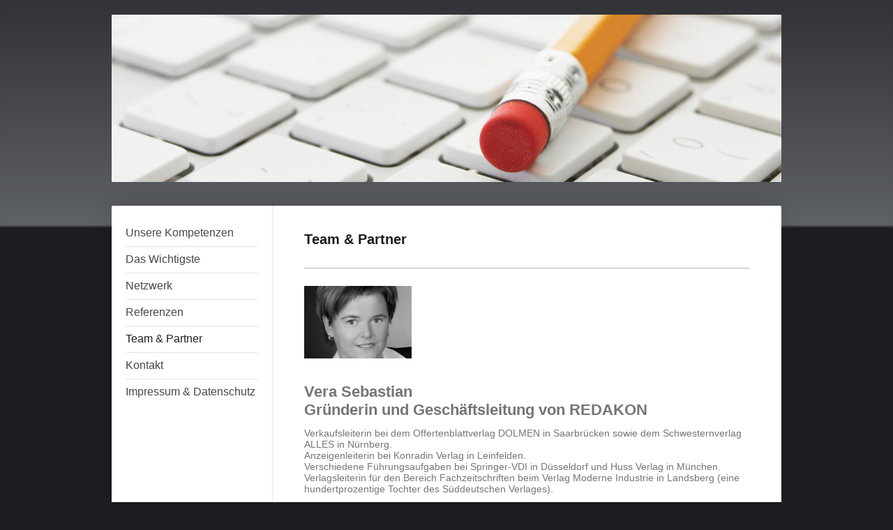

--- FILE ---
content_type: text/html; charset=UTF-8
request_url: https://www.redakon.com/team-partner/
body_size: 6808
content:
<!DOCTYPE html>
<html lang="de"  ><head prefix="og: http://ogp.me/ns# fb: http://ogp.me/ns/fb# business: http://ogp.me/ns/business#">
    <meta http-equiv="Content-Type" content="text/html; charset=utf-8"/>
    <meta name="generator" content="IONOS MyWebsite"/>
        
    <link rel="dns-prefetch" href="//cdn.eu.mywebsite-editor.com/"/>
    <link rel="dns-prefetch" href="//123.mod.mywebsite-editor.com"/>
    <link rel="dns-prefetch" href="https://123.sb.mywebsite-editor.com/"/>
    <link rel="shortcut icon" href="//cdn.eu.mywebsite-editor.com/favicon.ico"/>
        <title> - Team &amp; Partner</title>
    <style type="text/css">@media screen and (max-device-width: 1024px) {.diyw a.switchViewWeb {display: inline !important;}}</style>
    <style type="text/css">@media screen and (min-device-width: 1024px) {
            .mediumScreenDisabled { display:block }
            .smallScreenDisabled { display:block }
        }
        @media screen and (max-device-width: 1024px) { .mediumScreenDisabled { display:none } }
        @media screen and (max-device-width: 568px) { .smallScreenDisabled { display:none } }
                @media screen and (min-width: 1024px) {
            .mobilepreview .mediumScreenDisabled { display:block }
            .mobilepreview .smallScreenDisabled { display:block }
        }
        @media screen and (max-width: 1024px) { .mobilepreview .mediumScreenDisabled { display:none } }
        @media screen and (max-width: 568px) { .mobilepreview .smallScreenDisabled { display:none } }</style>
    <meta name="viewport" content="width=device-width, initial-scale=1, maximum-scale=1, minimal-ui"/>

<meta name="format-detection" content="telephone=no"/>
        <meta name="keywords" content="Angebot, Kompetenz, Beratung"/>
            <meta name="description" content="Neue Seite"/>
            <meta name="robots" content="index,follow"/>
        <link href="//cdn.eu.mywebsite-editor.com/templates/2040/style.css?1763478093678" rel="stylesheet" type="text/css"/>
    <link href="https://www.redakon.com/s/style/theming.css?1708604733" rel="stylesheet" type="text/css"/>
    <link href="//cdn.eu.mywebsite-editor.com/app/cdn/min/group/web.css?1763478093678" rel="stylesheet" type="text/css"/>
<link href="//cdn.eu.mywebsite-editor.com/app/cdn/min/moduleserver/css/de_DE/common,shoppingbasket?1763478093678" rel="stylesheet" type="text/css"/>
    <link href="//cdn.eu.mywebsite-editor.com/app/cdn/min/group/mobilenavigation.css?1763478093678" rel="stylesheet" type="text/css"/>
    <link href="https://123.sb.mywebsite-editor.com/app/logstate2-css.php?site=25885819&amp;t=1770040293" rel="stylesheet" type="text/css"/>

<script type="text/javascript">
    /* <![CDATA[ */
var stagingMode = '';
    /* ]]> */
</script>
<script src="https://123.sb.mywebsite-editor.com/app/logstate-js.php?site=25885819&amp;t=1770040293"></script>

    <link href="//cdn.eu.mywebsite-editor.com/templates/2040/print.css?1763478093678" rel="stylesheet" media="print" type="text/css"/>
    <script type="text/javascript">
    /* <![CDATA[ */
    var systemurl = 'https://123.sb.mywebsite-editor.com/';
    var webPath = '/';
    var proxyName = '';
    var webServerName = 'www.redakon.com';
    var sslServerUrl = 'https://www.redakon.com';
    var nonSslServerUrl = 'http://www.redakon.com';
    var webserverProtocol = 'http://';
    var nghScriptsUrlPrefix = '//123.mod.mywebsite-editor.com';
    var sessionNamespace = 'DIY_SB';
    var jimdoData = {
        cdnUrl:  '//cdn.eu.mywebsite-editor.com/',
        messages: {
            lightBox: {
    image : 'Bild',
    of: 'von'
}

        },
        isTrial: 0,
        pageId: 181009    };
    var script_basisID = "25885819";

    diy = window.diy || {};
    diy.web = diy.web || {};

        diy.web.jsBaseUrl = "//cdn.eu.mywebsite-editor.com/s/build/";

    diy.context = diy.context || {};
    diy.context.type = diy.context.type || 'web';
    /* ]]> */
</script>

<script type="text/javascript" src="//cdn.eu.mywebsite-editor.com/app/cdn/min/group/web.js?1763478093678" crossorigin="anonymous"></script><script type="text/javascript" src="//cdn.eu.mywebsite-editor.com/s/build/web.bundle.js?1763478093678" crossorigin="anonymous"></script><script type="text/javascript" src="//cdn.eu.mywebsite-editor.com/app/cdn/min/group/mobilenavigation.js?1763478093678" crossorigin="anonymous"></script><script src="//cdn.eu.mywebsite-editor.com/app/cdn/min/moduleserver/js/de_DE/common,shoppingbasket?1763478093678"></script>
<script type="text/javascript" src="https://cdn.eu.mywebsite-editor.com/proxy/apps/b4rna7/resource/dependencies/"></script><script type="text/javascript">
                    if (typeof require !== 'undefined') {
                        require.config({
                            waitSeconds : 10,
                            baseUrl : 'https://cdn.eu.mywebsite-editor.com/proxy/apps/b4rna7/js/'
                        });
                    }
                </script><script type="text/javascript" src="//cdn.eu.mywebsite-editor.com/app/cdn/min/group/pfcsupport.js?1763478093678" crossorigin="anonymous"></script>    <meta property="og:type" content="business.business"/>
    <meta property="og:url" content="https://www.redakon.com/team-partner/"/>
    <meta property="og:title" content=" - Team &amp; Partner"/>
            <meta property="og:description" content="Neue Seite"/>
                <meta property="og:image" content="https://www.redakon.com/s/img/emotionheader.jpg"/>
        <meta property="business:contact_data:country_name" content="Deutschland"/>
    <meta property="business:contact_data:street_address" content="Seestraße 18"/>
    <meta property="business:contact_data:locality" content="München"/>
    
    <meta property="business:contact_data:email" content="vera.sebastian@redakon.com"/>
    <meta property="business:contact_data:postal_code" content="80802"/>
    <meta property="business:contact_data:phone_number" content="+49 089 312033820"/>
    <meta property="business:contact_data:fax_number" content="+49 089 312033825"/>
    
</head>


<body class="body   cc-pagemode-default diyfeSidebarLeft diy-market-de_DE" data-pageid="181009" id="page-181009">
    
    <div class="diyw">
        <div class="diyweb diywebSingleNav">
	<div class="diywebContainer">
		<div class="diyfeMobileNav">
		
<nav id="diyfeMobileNav" class="diyfeCA diyfeCA1" role="navigation">
    <a title="Navigation aufklappen/zuklappen">Navigation aufklappen/zuklappen</a>
    <ul class="mainNav1"><li class=" hasSubNavigation"><a data-page-id="181184" href="https://www.redakon.com/" class=" level_1"><span>Unsere Kompetenzen</span></a><span class="diyfeDropDownSubOpener">&nbsp;</span><div class="diyfeDropDownSubList diyfeCA diyfeCA1"><ul class="mainNav2"><li class=" hasSubNavigation"><a data-page-id="180997" href="https://www.redakon.com/unsere-kompetenzen/pr-marketing/" class=" level_2"><span>PR &amp; Marketing</span></a></li><li class=" hasSubNavigation"><a data-page-id="180998" href="https://www.redakon.com/unsere-kompetenzen/seminare-coachings/" class=" level_2"><span>Seminare &amp; Coachings</span></a></li><li class=" hasSubNavigation"><a data-page-id="181014" href="https://www.redakon.com/unsere-kompetenzen/verlagsmanagement/" class=" level_2"><span>Verlagsmanagement</span></a><span class="diyfeDropDownSubOpener">&nbsp;</span><div class="diyfeDropDownSubList diyfeCA diyfeCA1"><ul class="mainNav3"><li class=" hasSubNavigation"><a data-page-id="181001" href="https://www.redakon.com/unsere-kompetenzen/verlagsmanagement/vertrieb-verkauf/" class=" level_3"><span>Vertrieb / Verkauf</span></a></li></ul></div></li></ul></div></li><li class=" hasSubNavigation"><a data-page-id="181013" href="https://www.redakon.com/das-wichtigste/" class=" level_1"><span>Das Wichtigste</span></a></li><li class=" hasSubNavigation"><a data-page-id="181005" href="https://www.redakon.com/netzwerk/" class=" level_1"><span>Netzwerk</span></a></li><li class=" hasSubNavigation"><a data-page-id="181071" href="https://www.redakon.com/referenzen/" class=" level_1"><span>Referenzen</span></a></li><li class="current hasSubNavigation"><a data-page-id="181009" href="https://www.redakon.com/team-partner/" class="current level_1"><span>Team &amp; Partner</span></a></li><li class=" hasSubNavigation"><a data-page-id="180785" href="https://www.redakon.com/kontakt/" class=" level_1"><span>Kontakt</span></a></li><li class=" hasSubNavigation"><a data-page-id="180787" href="https://www.redakon.com/impressum-datenschutz/" class=" level_1"><span>Impressum &amp; Datenschutz</span></a></li></ul></nav>
	</div>
		<div class="diywebEmotionHeader diyfeCA diyfeCA2">
			<div class="diywebLiveArea">
				
<style type="text/css" media="all">
.diyw div#emotion-header {
        max-width: 960px;
        max-height: 240px;
                background: #EEEEEE;
    }

.diyw div#emotion-header-title-bg {
    left: 0%;
    top: 20%;
    width: 100%;
    height: 15%;

    background-color: #FFFFFF;
    opacity: 0.50;
    filter: alpha(opacity = 50);
    display: none;}
.diyw img#emotion-header-logo {
    left: 1.00%;
    top: 0.00%;
    background: transparent;
                    display: none;
    }

.diyw div#emotion-header strong#emotion-header-title {
    left: 20%;
    top: 20%;
    color: #ffffff;
        font: normal normal 48px/120% 'Times New Roman', Times, serif;
}

.diyw div#emotion-no-bg-container{
    max-height: 240px;
}

.diyw div#emotion-no-bg-container .emotion-no-bg-height {
    margin-top: 25.00%;
}
</style>
<div id="emotion-header" data-action="loadView" data-params="active" data-imagescount="10">
            <img src="https://www.redakon.com/s/img/emotionheader.jpg?1589816123.960px.240px" id="emotion-header-img" alt=""/>
            
        <div id="ehSlideshowPlaceholder">
            <div id="ehSlideShow">
                <div class="slide-container">
                                        <div style="background-color: #EEEEEE">
                            <img src="https://www.redakon.com/s/img/emotionheader.jpg?1589816123.960px.240px" alt=""/>
                        </div>
                                    </div>
            </div>
        </div>


        <script type="text/javascript">
        //<![CDATA[
                diy.module.emotionHeader.slideShow.init({ slides: [{"url":"https:\/\/www.redakon.com\/s\/img\/emotionheader.jpg?1589816123.960px.240px","image_alt":"","bgColor":"#EEEEEE"},{"url":"https:\/\/www.redakon.com\/s\/img\/emotionheader_1.jpg?1589816123.960px.240px","image_alt":"","bgColor":"#EEEEEE"},{"url":"https:\/\/www.redakon.com\/s\/img\/emotionheader_2.jpg?1589816123.960px.240px","image_alt":"","bgColor":"#EEEEEE"},{"url":"https:\/\/www.redakon.com\/s\/img\/emotionheader_3.jpg?1589816123.960px.240px","image_alt":"","bgColor":"#EEEEEE"},{"url":"https:\/\/www.redakon.com\/s\/img\/emotionheader_4.jpg?1589816123.960px.240px","image_alt":"","bgColor":"#EEEEEE"},{"url":"https:\/\/www.redakon.com\/s\/img\/emotionheader_5.jpg?1589816123.960px.240px","image_alt":"","bgColor":"#EEEEEE"},{"url":"https:\/\/www.redakon.com\/s\/img\/emotionheader_6.jpg?1589816123.960px.240px","image_alt":"","bgColor":"#EEEEEE"},{"url":"https:\/\/www.redakon.com\/s\/img\/emotionheader_7.jpg?1589816123.960px.240px","image_alt":"","bgColor":"#EEEEEE"},{"url":"https:\/\/www.redakon.com\/s\/img\/emotionheader_8.jpg?1589816123.960px.240px","image_alt":"","bgColor":"#EEEEEE"},{"url":"https:\/\/www.redakon.com\/s\/img\/emotionheader_9.jpg?1589816123.960px.240px","image_alt":"","bgColor":"#EEEEEE"}] });
        //]]>
        </script>

    
            
        
            
    
            <strong id="emotion-header-title" style="text-align: left"></strong>
                    <div class="notranslate">
                <svg xmlns="http://www.w3.org/2000/svg" version="1.1" id="emotion-header-title-svg" viewBox="0 0 960 240" preserveAspectRatio="xMinYMin meet"><text style="font-family:'Times New Roman', Times, serif;font-size:48px;font-style:normal;font-weight:normal;fill:#ffffff;line-height:1.2em;"><tspan x="0" style="text-anchor: start" dy="0.95em"> </tspan></text></svg>
            </div>
            
    
    <script type="text/javascript">
    //<![CDATA[
    (function ($) {
        function enableSvgTitle() {
                        var titleSvg = $('svg#emotion-header-title-svg'),
                titleHtml = $('#emotion-header-title'),
                emoWidthAbs = 960,
                emoHeightAbs = 240,
                offsetParent,
                titlePosition,
                svgBoxWidth,
                svgBoxHeight;

                        if (titleSvg.length && titleHtml.length) {
                offsetParent = titleHtml.offsetParent();
                titlePosition = titleHtml.position();
                svgBoxWidth = titleHtml.width();
                svgBoxHeight = titleHtml.height();

                                titleSvg.get(0).setAttribute('viewBox', '0 0 ' + svgBoxWidth + ' ' + svgBoxHeight);
                titleSvg.css({
                   left: Math.roundTo(100 * titlePosition.left / offsetParent.width(), 3) + '%',
                   top: Math.roundTo(100 * titlePosition.top / offsetParent.height(), 3) + '%',
                   width: Math.roundTo(100 * svgBoxWidth / emoWidthAbs, 3) + '%',
                   height: Math.roundTo(100 * svgBoxHeight / emoHeightAbs, 3) + '%'
                });

                titleHtml.css('visibility','hidden');
                titleSvg.css('visibility','visible');
            }
        }

        
            var posFunc = function($, overrideSize) {
                var elems = [], containerWidth, containerHeight;
                                    elems.push({
                        selector: '#emotion-header-title',
                        overrideSize: true,
                        horPos: 8.55,
                        vertPos: 44.69                    });
                    lastTitleWidth = $('#emotion-header-title').width();
                                                elems.push({
                    selector: '#emotion-header-title-bg',
                    horPos: 0,
                    vertPos: 23.55                });
                                
                containerWidth = parseInt('960');
                containerHeight = parseInt('240');

                for (var i = 0; i < elems.length; ++i) {
                    var el = elems[i],
                        $el = $(el.selector),
                        pos = {
                            left: el.horPos,
                            top: el.vertPos
                        };
                    if (!$el.length) continue;
                    var anchorPos = $el.anchorPosition();
                    anchorPos.$container = $('#emotion-header');

                    if (overrideSize === true || el.overrideSize === true) {
                        anchorPos.setContainerSize(containerWidth, containerHeight);
                    } else {
                        anchorPos.setContainerSize(null, null);
                    }

                    var pxPos = anchorPos.fromAnchorPosition(pos),
                        pcPos = anchorPos.toPercentPosition(pxPos);

                    var elPos = {};
                    if (!isNaN(parseFloat(pcPos.top)) && isFinite(pcPos.top)) {
                        elPos.top = pcPos.top + '%';
                    }
                    if (!isNaN(parseFloat(pcPos.left)) && isFinite(pcPos.left)) {
                        elPos.left = pcPos.left + '%';
                    }
                    $el.css(elPos);
                }

                // switch to svg title
                enableSvgTitle();
            };

                        var $emotionImg = jQuery('#emotion-header-img');
            if ($emotionImg.length > 0) {
                // first position the element based on stored size
                posFunc(jQuery, true);

                // trigger reposition using the real size when the element is loaded
                var ehLoadEvTriggered = false;
                $emotionImg.one('load', function(){
                    posFunc(jQuery);
                    ehLoadEvTriggered = true;
                                        diy.module.emotionHeader.slideShow.start();
                                    }).each(function() {
                                        if(this.complete || typeof this.complete === 'undefined') {
                        jQuery(this).load();
                    }
                });

                                noLoadTriggeredTimeoutId = setTimeout(function() {
                    if (!ehLoadEvTriggered) {
                        posFunc(jQuery);
                    }
                    window.clearTimeout(noLoadTriggeredTimeoutId)
                }, 5000);//after 5 seconds
            } else {
                jQuery(function(){
                    posFunc(jQuery);
                });
            }

                        if (jQuery.isBrowser && jQuery.isBrowser.ie8) {
                var longTitleRepositionCalls = 0;
                longTitleRepositionInterval = setInterval(function() {
                    if (lastTitleWidth > 0 && lastTitleWidth != jQuery('#emotion-header-title').width()) {
                        posFunc(jQuery);
                    }
                    longTitleRepositionCalls++;
                    // try this for 5 seconds
                    if (longTitleRepositionCalls === 5) {
                        window.clearInterval(longTitleRepositionInterval);
                    }
                }, 1000);//each 1 second
            }

            }(jQuery));
    //]]>
    </script>

    </div>

			</div>
		</div>
		<div class="diywebContent">
			<div class="diywebLiveArea diyfeCA diyfeCA1">
				<div class="diywebNav diywebNav123">
					<div class="diywebGutter">
						<div class="webnavigation"><ul id="mainNav1" class="mainNav1"><li class="navTopItemGroup_1"><a data-page-id="181184" href="https://www.redakon.com/" class="level_1"><span>Unsere Kompetenzen</span></a></li><li class="navTopItemGroup_2"><a data-page-id="181013" href="https://www.redakon.com/das-wichtigste/" class="level_1"><span>Das Wichtigste</span></a></li><li class="navTopItemGroup_3"><a data-page-id="181005" href="https://www.redakon.com/netzwerk/" class="level_1"><span>Netzwerk</span></a></li><li class="navTopItemGroup_4"><a data-page-id="181071" href="https://www.redakon.com/referenzen/" class="level_1"><span>Referenzen</span></a></li><li class="navTopItemGroup_5"><a data-page-id="181009" href="https://www.redakon.com/team-partner/" class="current level_1"><span>Team &amp; Partner</span></a></li><li class="navTopItemGroup_6"><a data-page-id="180785" href="https://www.redakon.com/kontakt/" class="level_1"><span>Kontakt</span></a></li><li class="navTopItemGroup_7"><a data-page-id="180787" href="https://www.redakon.com/impressum-datenschutz/" class="level_1"><span>Impressum &amp; Datenschutz</span></a></li></ul></div>
					</div>
				</div>
				<div class="diywebMain">
					<div class="diywebGutter">
						
        <div id="content_area">
        	<div id="content_start"></div>
        	
        
        <div id="matrix_450395" class="sortable-matrix" data-matrixId="450395"><div class="n module-type-header diyfeLiveArea "> <h1><span class="diyfeDecoration">Team &amp; Partner</span></h1> </div><div class="n module-type-hr diyfeLiveArea "> <div style="padding: 0px 0px">
    <div class="hr"></div>
</div>
 </div><div class="n module-type-imageSubtitle diyfeLiveArea "> <div class="clearover imageSubtitle" id="imageSubtitle-3677497">
    <div class="align-container align-left" style="max-width: 154px">
        <a class="imagewrapper" href="https://www.redakon.com/s/cc_images/teaserbox_2325800.jpg?t=1711551755" rel="lightbox[3677497]">
            <img id="image_2325800" src="https://www.redakon.com/s/cc_images/cache_2325800.jpg?t=1711551755" alt="" style="max-width: 154px; height:auto"/>
        </a>

        
    </div>

</div>

<script type="text/javascript">
//<![CDATA[
jQuery(function($) {
    var $target = $('#imageSubtitle-3677497');

    if ($.fn.swipebox && Modernizr.touch) {
        $target
            .find('a[rel*="lightbox"]')
            .addClass('swipebox')
            .swipebox();
    } else {
        $target.tinyLightbox({
            item: 'a[rel*="lightbox"]',
            cycle: false,
            hideNavigation: true
        });
    }
});
//]]>
</script>
 </div><div class="n module-type-text diyfeLiveArea "> <p> </p>
<p style="line-height:normal;"><span style="font-size:22px;"><strong><span style="font-family: arial,sans-serif;">Vera Sebastian<br/>
Gründerin und Geschäftsleitung von REDAKON</span></strong></span></p>
<p style="line-height:normal;"> </p>
<p style="line-height:normal;"><span style="font-family:arial,sans-serif;"><span style="font-size:10.5pt;">Verkaufsleiterin bei dem Offertenblattverlag DOLMEN in Saarbrücken sowie dem
Schwesternverlag ALLES in Nürnberg.<br/>
Anzeigenleiterin bei Konradin Verlag in Leinfelden.<br/>
Verschiedene Führungsaufgaben bei Springer-VDI in Düsseldorf und Huss Verlag in München.<br/>
Verlagsleiterin für den Bereich Fachzeitschriften beim Verlag Moderne Industrie in Landsberg (eine hundertprozentige Tochter des Süddeutschen Verlages).</span></span></p>
<p style="line-height:normal;"> </p>
<p style="line-height:normal;"><span style="font-family:arial,sans-serif;"><span style="font-size:10.5pt;">2009 Gründung von</span></span> <strong><span style="font-family:arial,sans-serif;"><span style="font-size:13.5pt;">REDAKON</span></span></strong><sup><span style="font-family:arial,sans-serif;">®</span></sup><span style="font-family:arial,sans-serif;"><span style="font-size:10.5pt;">, dem Full-Service-Dienstleister für Industrieunternehmen und Verlage ... mit einem umfangreichen Leistungsportfolio.</span></span></p>
<p style="line-height:normal;"> </p>
<p style="line-height:normal;"> </p>
<p style="line-height:normal;"> </p>
<p style="line-height:normal;"><span style="font-size:22px;"><strong><span style="font-family: arial,sans-serif;">Das Team:</span></strong></span></p>
<p style="line-height:normal;"> </p>
<p style="line-height: normal; text-align: justify;"><span style="font-family:arial,sans-serif;"><span style="font-size:10.5pt;">Erstklassige Spezialisten sowie Kooperationspartner sind für Sie
bei</span></span> <strong><span style="font-family:arial,sans-serif;"><span style="font-size:13.5pt;">REDAKON</span></span></strong> <span style="font-family:arial,sans-serif;"><span style="font-size:10.5pt;">im täglichen Einsatz und unterstützen Sie bei allen Herausforderungen. Unsere Arbeitssprachen sind Deutsch und Englisch.<br/>
In Kooperation mit einem Übersetzungsbüro erarbeiten wir auch Texte in unterschiedlichsten Sprachen, die durch Muttersprachler geprüft werden - z.B. Italienisch, Spanisch, Französisch, Polnisch,
Russisch, Portugiesich, Niederländisch, Dänisch, Schwedisch etc.</span></span><br/>
 </p>
<p style="line-height:normal;"> </p>
<p style="line-height:normal;"> </p>
<p style="line-height:normal;"><span style="font-size:22px;"><strong><span style="font-family: arial,sans-serif;">Unser Kooperationspartner:    </span></strong></span></p>
<p style="line-height: normal; text-align: justify;">  </p>
<p style="line-height:normal;">  </p>
<p style="line-height: normal; text-align: justify;"><strong><span style="font-family:arial,sans-serif;"><span style="font-size:21.0pt;">AVÍO</span></span></strong> <strong><span style="font-family:arial,sans-serif;"><span style="font-size:16.5pt;">Rechtsanwälte</span></span></strong><br/>
 <br/>
<span style="font-family:arial,sans-serif;"><span style="font-size:10.5pt;">Unternehmensrecht, Wirtschaftsrecht, Vertragsrecht - international und national. </span></span><br/>
 <br/>
<span style="font-family:arial,sans-serif;"><span style="font-size:10.5pt;">Juristen mit umfassender Praxiserfahrung aus Industrieunternehmen und unterschiedlichen Branchen unterstützen und
begleiten Sie bei Compliance Rules,  Vergabeverfahren, M &amp; A und auch Zertifizierungen. Sie erarbeiten u.a. Richtlinien, Geschäftsbedingungen sowie Verträge. Und sie
unterstützen Ihr Management bei komplexen Projekten und Verhandlungen.</span></span><br/>
 <br/>
<span style="font-family:arial,sans-serif;"><span style="font-size:10.5pt;"><a href="http://www.avio-law.de/" target="_blank"><span style="color:#fd040a;">http://www.avio-law.de</span></a></span></span></p>
<p style="line-height:normal;">     </p> </div><div class="n module-type-hr diyfeLiveArea "> <div style="padding: 0px 0px">
    <div class="hr"></div>
</div>
 </div><div class="n module-type-text diyfeLiveArea "> <p style="line-height:normal;"> </p>
<p style="line-height:normal;"><span style="font-size:18px;"><strong><span style="font-family:arial,sans-serif;">Vera Sebastian</span></strong> <span style="font-family:arial,sans-serif;">ist
selbstverständlich Mitglied im Journalistenverband</span></span></p> </div><div class="n module-type-imageSubtitle diyfeLiveArea "> <div class="clearover imageSubtitle" id="imageSubtitle-5210966">
    <div class="align-container align-left" style="max-width: 639px">
        <a class="imagewrapper" href="https://www.redakon.com/s/cc_images/teaserbox_3686886.jpg?t=1476782298" rel="lightbox[5210966]">
            <img id="image_3686886" src="https://www.redakon.com/s/cc_images/cache_3686886.jpg?t=1476782298" alt="" style="max-width: 639px; height:auto"/>
        </a>

        
    </div>

</div>

<script type="text/javascript">
//<![CDATA[
jQuery(function($) {
    var $target = $('#imageSubtitle-5210966');

    if ($.fn.swipebox && Modernizr.touch) {
        $target
            .find('a[rel*="lightbox"]')
            .addClass('swipebox')
            .swipebox();
    } else {
        $target.tinyLightbox({
            item: 'a[rel*="lightbox"]',
            cycle: false,
            hideNavigation: true
        });
    }
});
//]]>
</script>
 </div></div>
        
        
        </div>
					</div>
				</div>
				<div class="diywebSecondary diyfeCA diyfeCA3">
					<div class="diywebSidebar">
						<div class="diywebGutter">
							<div id="matrix_449855" class="sortable-matrix" data-matrixId="449855"></div>
						</div>
					</div><!-- .diywebSidebar -->
				</div>
			</div>
		</div><!-- .diywebContent -->
		<div class="diywebFooter">
			<div class="diywebLiveArea">
				<div class="diywebGutter">
					<div id="contentfooter">
    <div class="leftrow">
                        <a rel="nofollow" href="javascript:window.print();">
                    <img class="inline" height="14" width="18" src="//cdn.eu.mywebsite-editor.com/s/img/cc/printer.gif" alt=""/>
                    Druckversion                </a> <span class="footer-separator">|</span>
                <a href="https://www.redakon.com/sitemap/">Sitemap</a>
                        <br/> © Vera Sebastian
            </div>
    <script type="text/javascript">
        window.diy.ux.Captcha.locales = {
            generateNewCode: 'Neuen Code generieren',
            enterCode: 'Bitte geben Sie den Code ein'
        };
        window.diy.ux.Cap2.locales = {
            generateNewCode: 'Neuen Code generieren',
            enterCode: 'Bitte geben Sie den Code ein'
        };
    </script>
    <div class="rightrow">
                    <span class="loggedout">
                <a rel="nofollow" id="login" href="https://login.1and1-editor.com/25885819/www.redakon.com/de?pageId=181009">
                    Login                </a>
            </span>
                <p><a class="diyw switchViewWeb" href="javascript:switchView('desktop');">Webansicht</a><a class="diyw switchViewMobile" href="javascript:switchView('mobile');">Mobile-Ansicht</a></p>
                <span class="loggedin">
            <a rel="nofollow" id="logout" href="https://123.sb.mywebsite-editor.com/app/cms/logout.php">Logout</a> <span class="footer-separator">|</span>
            <a rel="nofollow" id="edit" href="https://123.sb.mywebsite-editor.com/app/25885819/181009/">Seite bearbeiten</a>
        </span>
    </div>
</div>
            <div id="loginbox" class="hidden">
                <script type="text/javascript">
                    /* <![CDATA[ */
                    function forgotpw_popup() {
                        var url = 'https://passwort.1und1.de/xml/request/RequestStart';
                        fenster = window.open(url, "fenster1", "width=600,height=400,status=yes,scrollbars=yes,resizable=yes");
                        // IE8 doesn't return the window reference instantly or at all.
                        // It may appear the call failed and fenster is null
                        if (fenster && fenster.focus) {
                            fenster.focus();
                        }
                    }
                    /* ]]> */
                </script>
                                <img class="logo" src="//cdn.eu.mywebsite-editor.com/s/img/logo.gif" alt="IONOS" title="IONOS"/>

                <div id="loginboxOuter"></div>
            </div>
        

				</div>
			</div>
		</div><!-- .diywebFooter -->
	</div><!-- .diywebContainer -->
</div><!-- .diyweb -->    </div>

    
    </body>


<!-- rendered at Tue, 09 Dec 2025 08:47:28 +0100 -->
</html>
